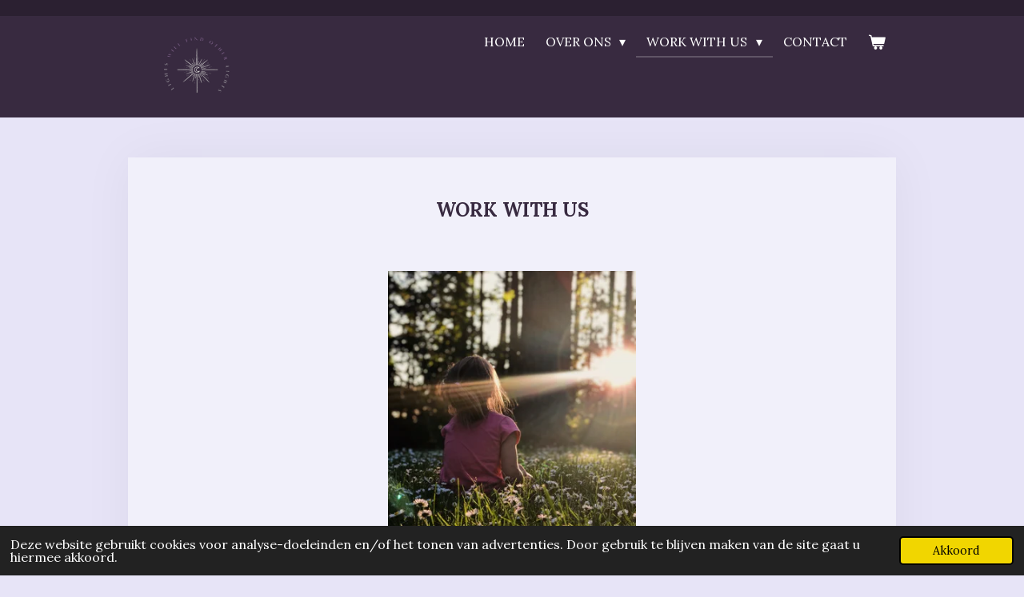

--- FILE ---
content_type: text/html; charset=UTF-8
request_url: https://www.bewustic.nl/work-with-us
body_size: 14074
content:
<!DOCTYPE html>
<html lang="nl">
    <head>
        <meta http-equiv="Content-Type" content="text/html; charset=utf-8">
        <meta name="viewport" content="width=device-width, initial-scale=1.0, maximum-scale=5.0">
        <meta http-equiv="X-UA-Compatible" content="IE=edge">
        <link rel="canonical" href="https://www.bewustic.nl/work-with-us">
        <link rel="sitemap" type="application/xml" href="https://www.bewustic.nl/sitemap.xml">
        <meta property="og:title" content="Retraites, Vrouwencirkels en Cacao Ceremonies">
        <meta property="og:url" content="https://www.bewustic.nl/work-with-us">
        <base href="https://www.bewustic.nl/">
        <meta name="description" property="og:description" content="Vanuit ons hart organiseren wij retraites, ceremonies en cirkels. Voel je welkom!">
                <script nonce="a81ab06b3e6b4a29253d4610f9d88be5">
            
            window.JOUWWEB = window.JOUWWEB || {};
            window.JOUWWEB.application = window.JOUWWEB.application || {};
            window.JOUWWEB.application = {"backends":[{"domain":"jouwweb.nl","freeDomain":"jouwweb.site"},{"domain":"webador.com","freeDomain":"webadorsite.com"},{"domain":"webador.de","freeDomain":"webadorsite.com"},{"domain":"webador.fr","freeDomain":"webadorsite.com"},{"domain":"webador.es","freeDomain":"webadorsite.com"},{"domain":"webador.it","freeDomain":"webadorsite.com"},{"domain":"jouwweb.be","freeDomain":"jouwweb.site"},{"domain":"webador.ie","freeDomain":"webadorsite.com"},{"domain":"webador.co.uk","freeDomain":"webadorsite.com"},{"domain":"webador.at","freeDomain":"webadorsite.com"},{"domain":"webador.be","freeDomain":"webadorsite.com"},{"domain":"webador.ch","freeDomain":"webadorsite.com"},{"domain":"webador.ch","freeDomain":"webadorsite.com"},{"domain":"webador.mx","freeDomain":"webadorsite.com"},{"domain":"webador.com","freeDomain":"webadorsite.com"},{"domain":"webador.dk","freeDomain":"webadorsite.com"},{"domain":"webador.se","freeDomain":"webadorsite.com"},{"domain":"webador.no","freeDomain":"webadorsite.com"},{"domain":"webador.fi","freeDomain":"webadorsite.com"},{"domain":"webador.ca","freeDomain":"webadorsite.com"},{"domain":"webador.ca","freeDomain":"webadorsite.com"},{"domain":"webador.pl","freeDomain":"webadorsite.com"},{"domain":"webador.com.au","freeDomain":"webadorsite.com"},{"domain":"webador.nz","freeDomain":"webadorsite.com"}],"editorLocale":"nl-NL","editorTimezone":"Europe\/Amsterdam","editorLanguage":"nl","analytics4TrackingId":"G-E6PZPGE4QM","analyticsDimensions":[],"backendDomain":"www.jouwweb.nl","backendShortDomain":"jouwweb.nl","backendKey":"jouwweb-nl","freeWebsiteDomain":"jouwweb.site","noSsl":false,"build":{"reference":"202811d"},"linkHostnames":["www.jouwweb.nl","www.webador.com","www.webador.de","www.webador.fr","www.webador.es","www.webador.it","www.jouwweb.be","www.webador.ie","www.webador.co.uk","www.webador.at","www.webador.be","www.webador.ch","fr.webador.ch","www.webador.mx","es.webador.com","www.webador.dk","www.webador.se","www.webador.no","www.webador.fi","www.webador.ca","fr.webador.ca","www.webador.pl","www.webador.com.au","www.webador.nz"],"assetsUrl":"https:\/\/assets.jwwb.nl","loginUrl":"https:\/\/www.jouwweb.nl\/inloggen","publishUrl":"https:\/\/www.jouwweb.nl\/v2\/website\/1580350\/publish-proxy","adminUserOrIp":false,"pricing":{"plans":{"lite":{"amount":"700","currency":"EUR"},"pro":{"amount":"1200","currency":"EUR"},"business":{"amount":"2400","currency":"EUR"}},"yearlyDiscount":{"price":{"amount":"1800","currency":"EUR"},"ratio":0.21,"percent":"21%","discountPrice":{"amount":"1800","currency":"EUR"},"termPricePerMonth":{"amount":"700","currency":"EUR"},"termPricePerYear":{"amount":"6600","currency":"EUR"}}},"hcUrl":{"add-product-variants":"https:\/\/help.jouwweb.nl\/hc\/nl\/articles\/28594307773201","basic-vs-advanced-shipping":"https:\/\/help.jouwweb.nl\/hc\/nl\/articles\/28594268794257","html-in-head":"https:\/\/help.jouwweb.nl\/hc\/nl\/articles\/28594336422545","link-domain-name":"https:\/\/help.jouwweb.nl\/hc\/nl\/articles\/28594325307409","optimize-for-mobile":"https:\/\/help.jouwweb.nl\/hc\/nl\/articles\/28594312927121","seo":"https:\/\/help.jouwweb.nl\/hc\/nl\/sections\/28507243966737","transfer-domain-name":"https:\/\/help.jouwweb.nl\/hc\/nl\/articles\/28594325232657","website-not-secure":"https:\/\/help.jouwweb.nl\/hc\/nl\/articles\/28594252935825"}};
            window.JOUWWEB.brand = {"type":"jouwweb","name":"JouwWeb","domain":"JouwWeb.nl","supportEmail":"support@jouwweb.nl"};
                    
                window.JOUWWEB = window.JOUWWEB || {};
                window.JOUWWEB.websiteRendering = {"locale":"nl-NL","timezone":"Europe\/Amsterdam","routes":{"api\/upload\/product-field":"\/_api\/upload\/product-field","checkout\/cart":"\/winkelwagen","payment":"\/bestelling-afronden\/:publicOrderId","payment\/forward":"\/bestelling-afronden\/:publicOrderId\/forward","public-order":"\/bestelling\/:publicOrderId","checkout\/authorize":"\/winkelwagen\/authorize\/:gateway","wishlist":"\/verlanglijst"}};
                                                    window.JOUWWEB.website = {"id":1580350,"locale":"nl-NL","enabled":true,"title":"Bewustic retraites - Lights will find other lights","hasTitle":true,"roleOfLoggedInUser":null,"ownerLocale":"nl-NL","plan":"lite","freeWebsiteDomain":"jouwweb.site","backendKey":"jouwweb-nl","currency":"EUR","defaultLocale":"nl-NL","url":"https:\/\/www.bewustic.nl\/","homepageSegmentId":5927484,"category":"website","isOffline":false,"isPublished":true,"locales":["nl-NL"],"allowed":{"ads":true,"credits":false,"externalLinks":true,"slideshow":true,"customDefaultSlideshow":true,"hostedAlbums":false,"moderators":false,"mailboxQuota":1,"statisticsVisitors":true,"statisticsDetailed":false,"statisticsMonths":0,"favicon":false,"password":false,"freeDomains":0,"freeMailAccounts":0,"canUseLanguages":false,"fileUpload":false,"legacyFontSize":false,"webshop":false,"products":-1,"imageText":false,"search":false,"audioUpload":false,"videoUpload":0,"allowDangerousForms":false,"allowHtmlCode":false,"mobileBar":false,"sidebar":false,"poll":false,"allowCustomForms":false,"allowBusinessListing":false,"allowCustomAnalytics":false,"allowAccountingLink":false,"digitalProducts":false,"sitemapElement":false},"mobileBar":{"enabled":false,"theme":"accent","email":{"active":true},"location":{"active":true},"phone":{"active":true},"whatsapp":{"active":false},"social":{"active":false,"network":"facebook"}},"webshop":{"enabled":true,"currency":"EUR","taxEnabled":false,"taxInclusive":true,"vatDisclaimerVisible":false,"orderNotice":"<p>Indien je speciale wensen hebt kun je deze doorgeven via het Opmerkingen-veld in de laatste stap.<\/p>","orderConfirmation":"<p>Super bedankt voor je aanmelding! Een week van te voren ontvang je de laatste praktische informatie. Neem gerust contact met ons op als je nog vragen hebt. Je kunt ook altijd bellen of een berichtje sturen naar 06-28 40 92 67. Bijgaand vind je de algemene voorwaarden van Bewustic, lees deze vooraf goed door.<br \/><br \/>Liefs, Cato &amp; Ilse<\/p>","freeShipping":false,"freeShippingAmount":"0.00","shippingDisclaimerVisible":false,"pickupAllowed":false,"couponAllowed":false,"detailsPageAvailable":true,"socialMediaVisible":true,"termsPage":7745918,"termsPageUrl":"\/algemene-voorwaarden","extraTerms":null,"pricingVisible":true,"orderButtonVisible":true,"shippingAdvanced":false,"shippingAdvancedBackEnd":false,"soldOutVisible":false,"backInStockNotificationEnabled":false,"canAddProducts":true,"nextOrderNumber":21,"allowedServicePoints":[],"sendcloudConfigured":false,"sendcloudFallbackPublicKey":"a3d50033a59b4a598f1d7ce7e72aafdf","taxExemptionAllowed":true,"invoiceComment":null,"emptyCartVisible":true,"minimumOrderPrice":null,"productNumbersEnabled":false,"wishlistEnabled":false,"hideTaxOnCart":true},"isTreatedAsWebshop":true};                            window.JOUWWEB.cart = {"products":[],"coupon":null,"shippingCountryCode":null,"shippingChoice":null,"breakdown":[]};                            window.JOUWWEB.scripts = ["website-rendering\/webshop"];                        window.parent.JOUWWEB.colorPalette = window.JOUWWEB.colorPalette;
        </script>
                <title>Retraites, Vrouwencirkels en Cacao Ceremonies</title>
                                            <link href="https://primary.jwwb.nl/public/u/v/w/temp-wxrwyuzfpiyhstzfwzih/touch-icon-iphone.png?bust=1620244337" rel="apple-touch-icon" sizes="60x60">                                                <link href="https://primary.jwwb.nl/public/u/v/w/temp-wxrwyuzfpiyhstzfwzih/touch-icon-ipad.png?bust=1620244337" rel="apple-touch-icon" sizes="76x76">                                                <link href="https://primary.jwwb.nl/public/u/v/w/temp-wxrwyuzfpiyhstzfwzih/touch-icon-iphone-retina.png?bust=1620244337" rel="apple-touch-icon" sizes="120x120">                                                <link href="https://primary.jwwb.nl/public/u/v/w/temp-wxrwyuzfpiyhstzfwzih/touch-icon-ipad-retina.png?bust=1620244337" rel="apple-touch-icon" sizes="152x152">                                                <link href="https://primary.jwwb.nl/public/u/v/w/temp-wxrwyuzfpiyhstzfwzih/favicon.png?bust=1620244337" rel="shortcut icon">                                                <link href="https://primary.jwwb.nl/public/u/v/w/temp-wxrwyuzfpiyhstzfwzih/favicon.png?bust=1620244337" rel="icon">                                        <meta property="og:image" content="https&#x3A;&#x2F;&#x2F;primary.jwwb.nl&#x2F;public&#x2F;u&#x2F;v&#x2F;w&#x2F;temp-wxrwyuzfpiyhstzfwzih&#x2F;b3qoqx&#x2F;melissa-askew-8n00cqwnqo8-unsplash-2.jpeg&#x3F;enable-io&#x3D;true&amp;enable&#x3D;upscale&amp;fit&#x3D;bounds&amp;width&#x3D;1200">
                    <meta property="og:image" content="https&#x3A;&#x2F;&#x2F;primary.jwwb.nl&#x2F;public&#x2F;u&#x2F;v&#x2F;w&#x2F;temp-wxrwyuzfpiyhstzfwzih&#x2F;1cec2d&#x2F;img_6662.jpg&#x3F;enable-io&#x3D;true&amp;enable&#x3D;upscale&amp;fit&#x3D;bounds&amp;width&#x3D;1200">
                    <meta property="og:image" content="https&#x3A;&#x2F;&#x2F;primary.jwwb.nl&#x2F;public&#x2F;u&#x2F;v&#x2F;w&#x2F;temp-wxrwyuzfpiyhstzfwzih&#x2F;5o262j&#x2F;img_1570jpg-1.jpg&#x3F;enable-io&#x3D;true&amp;enable&#x3D;upscale&amp;fit&#x3D;bounds&amp;width&#x3D;1200">
                    <meta property="og:image" content="https&#x3A;&#x2F;&#x2F;primary.jwwb.nl&#x2F;public&#x2F;u&#x2F;v&#x2F;w&#x2F;temp-wxrwyuzfpiyhstzfwzih&#x2F;xnl5io&#x2F;IMG_6724JPG.jpg&#x3F;enable-io&#x3D;true&amp;enable&#x3D;upscale&amp;fit&#x3D;bounds&amp;width&#x3D;1200">
                    <meta property="og:image" content="https&#x3A;&#x2F;&#x2F;primary.jwwb.nl&#x2F;public&#x2F;u&#x2F;v&#x2F;w&#x2F;temp-wxrwyuzfpiyhstzfwzih&#x2F;ec13l3&#x2F;IMG_6786JPG.jpg&#x3F;enable-io&#x3D;true&amp;enable&#x3D;upscale&amp;fit&#x3D;bounds&amp;width&#x3D;1200">
                    <meta property="og:image" content="https&#x3A;&#x2F;&#x2F;primary.jwwb.nl&#x2F;public&#x2F;u&#x2F;v&#x2F;w&#x2F;temp-wxrwyuzfpiyhstzfwzih&#x2F;m2p4dy&#x2F;70D5D2EA-FDE7-447B-8CA6-93E6915D011D.jpeg">
                    <meta property="og:image" content="https&#x3A;&#x2F;&#x2F;primary.jwwb.nl&#x2F;public&#x2F;u&#x2F;v&#x2F;w&#x2F;temp-wxrwyuzfpiyhstzfwzih&#x2F;7pfpds&#x2F;IMG_6805JPG.jpg&#x3F;enable-io&#x3D;true&amp;enable&#x3D;upscale&amp;fit&#x3D;bounds&amp;width&#x3D;1200">
                    <meta property="og:image" content="https&#x3A;&#x2F;&#x2F;primary.jwwb.nl&#x2F;public&#x2F;u&#x2F;v&#x2F;w&#x2F;temp-wxrwyuzfpiyhstzfwzih&#x2F;egmouk&#x2F;IMG_6766JPG.jpg&#x3F;enable-io&#x3D;true&amp;enable&#x3D;upscale&amp;fit&#x3D;bounds&amp;width&#x3D;1200">
                    <meta property="og:image" content="https&#x3A;&#x2F;&#x2F;primary.jwwb.nl&#x2F;public&#x2F;u&#x2F;v&#x2F;w&#x2F;temp-wxrwyuzfpiyhstzfwzih&#x2F;74xfty&#x2F;IMG_6741JPG.jpg&#x3F;enable-io&#x3D;true&amp;enable&#x3D;upscale&amp;fit&#x3D;bounds&amp;width&#x3D;1200">
                    <meta property="og:image" content="https&#x3A;&#x2F;&#x2F;primary.jwwb.nl&#x2F;public&#x2F;u&#x2F;v&#x2F;w&#x2F;temp-wxrwyuzfpiyhstzfwzih&#x2F;l7ntj9&#x2F;4def899c-76de-4129-bee8-1a14d05a0a52.jpg&#x3F;enable-io&#x3D;true&amp;enable&#x3D;upscale&amp;fit&#x3D;bounds&amp;width&#x3D;1200">
                    <meta property="og:image" content="https&#x3A;&#x2F;&#x2F;primary.jwwb.nl&#x2F;public&#x2F;u&#x2F;v&#x2F;w&#x2F;temp-wxrwyuzfpiyhstzfwzih&#x2F;oi3469&#x2F;IMG_6726JPG.jpg&#x3F;enable-io&#x3D;true&amp;enable&#x3D;upscale&amp;fit&#x3D;bounds&amp;width&#x3D;1200">
                    <meta property="og:image" content="https&#x3A;&#x2F;&#x2F;primary.jwwb.nl&#x2F;public&#x2F;u&#x2F;v&#x2F;w&#x2F;temp-wxrwyuzfpiyhstzfwzih&#x2F;hzbfw3&#x2F;WhatsAppImage2021-09-26at185952.jpeg&#x3F;enable-io&#x3D;true&amp;enable&#x3D;upscale&amp;fit&#x3D;bounds&amp;width&#x3D;1200">
                                    <meta name="twitter:card" content="summary_large_image">
                        <meta property="twitter:image" content="https&#x3A;&#x2F;&#x2F;primary.jwwb.nl&#x2F;public&#x2F;u&#x2F;v&#x2F;w&#x2F;temp-wxrwyuzfpiyhstzfwzih&#x2F;b3qoqx&#x2F;melissa-askew-8n00cqwnqo8-unsplash-2.jpeg&#x3F;enable-io&#x3D;true&amp;enable&#x3D;upscale&amp;fit&#x3D;bounds&amp;width&#x3D;1200">
                                                    <script src="https://www.googletagmanager.com/gtag/js?id=G-363450Y175" nonce="a81ab06b3e6b4a29253d4610f9d88be5" data-turbo-track="reload" async></script>
<script src="https://plausible.io/js/script.manual.js" nonce="a81ab06b3e6b4a29253d4610f9d88be5" data-turbo-track="reload" defer data-domain="jouwweb.nl"></script>
<link rel="stylesheet" type="text/css" href="https://gfonts.jwwb.nl/css?display=fallback&amp;family=Lora%3A400%2C700%2C400italic%2C700italic" nonce="a81ab06b3e6b4a29253d4610f9d88be5" data-turbo-track="dynamic">
<script src="https://assets.jwwb.nl/assets/build/website-rendering/nl-NL.js?bust=af8dcdef13a1895089e9" nonce="a81ab06b3e6b4a29253d4610f9d88be5" data-turbo-track="reload" defer></script>
<script src="https://assets.jwwb.nl/assets/website-rendering/runtime.e9aaeab0c631cbd69aaa.js?bust=0df1501923f96b249330" nonce="a81ab06b3e6b4a29253d4610f9d88be5" data-turbo-track="reload" defer></script>
<script src="https://assets.jwwb.nl/assets/website-rendering/103.3d75ec3708e54af67f50.js?bust=cb0aa3c978e146edbd0d" nonce="a81ab06b3e6b4a29253d4610f9d88be5" data-turbo-track="reload" defer></script>
<script src="https://assets.jwwb.nl/assets/website-rendering/main.f656389ec507dc20f0cb.js?bust=d20d7cd648ba41ec2448" nonce="a81ab06b3e6b4a29253d4610f9d88be5" data-turbo-track="reload" defer></script>
<link rel="preload" href="https://assets.jwwb.nl/assets/website-rendering/styles.e258e1c0caffe3e22b8c.css?bust=00dff845dced716b5f3e" as="style">
<link rel="preload" href="https://assets.jwwb.nl/assets/website-rendering/fonts/icons-website-rendering/font/website-rendering.woff2?bust=bd2797014f9452dadc8e" as="font" crossorigin>
<link rel="preconnect" href="https://gfonts.jwwb.nl">
<link rel="stylesheet" type="text/css" href="https://assets.jwwb.nl/assets/website-rendering/styles.e258e1c0caffe3e22b8c.css?bust=00dff845dced716b5f3e" nonce="a81ab06b3e6b4a29253d4610f9d88be5" data-turbo-track="dynamic">
<link rel="preconnect" href="https://assets.jwwb.nl">
<link rel="preconnect" href="https://www.google-analytics.com">
<link rel="stylesheet" type="text/css" href="https://primary.jwwb.nl/public/u/v/w/temp-wxrwyuzfpiyhstzfwzih/style.css?bust=1768828235" nonce="a81ab06b3e6b4a29253d4610f9d88be5" data-turbo-track="dynamic">    </head>
    <body
        id="top"
        class="jw-is-no-slideshow jw-header-is-image jw-is-segment-page jw-is-frontend jw-is-no-sidebar jw-is-no-messagebar jw-is-no-touch-device jw-is-no-mobile"
                                    data-jouwweb-page="7572356"
                                                data-jouwweb-segment-id="7572356"
                                                data-jouwweb-segment-type="page"
                                                data-template-threshold="960"
                                                data-template-name="manicure&#x7C;variation_2"
                            itemscope
        itemtype="https://schema.org/WebPage"
    >
                                    <meta itemprop="url" content="https://www.bewustic.nl/work-with-us">
        <a href="#main-content" class="jw-skip-link">
            Ga direct naar de hoofdinhoud        </a>
        <div class="jw-background"></div>
        <div class="jw-body">
            <div class="jw-mobile-menu jw-mobile-is-logo js-mobile-menu">
            <button
            type="button"
            class="jw-mobile-menu__button jw-mobile-toggle"
            aria-label="Open / sluit menu"
        >
            <span class="jw-icon-burger"></span>
        </button>
        <div class="jw-mobile-header jw-mobile-header--image">
        <a            class="jw-mobile-header-content"
                            href="/"
                        >
                            <img class="jw-mobile-logo jw-mobile-logo--landscape" src="https://primary.jwwb.nl/public/u/v/w/temp-wxrwyuzfpiyhstzfwzih/5fha24/image-26.png?enable-io=true&amp;enable=upscale&amp;height=70" srcset="https://primary.jwwb.nl/public/u/v/w/temp-wxrwyuzfpiyhstzfwzih/5fha24/image-26.png?enable-io=true&amp;enable=upscale&amp;height=70 1x, https://primary.jwwb.nl/public/u/v/w/temp-wxrwyuzfpiyhstzfwzih/5fha24/image-26.png?enable-io=true&amp;enable=upscale&amp;height=140&amp;quality=70 2x" alt="Bewustic retraites - Lights will find other lights" title="Bewustic retraites - Lights will find other lights">                                </a>
    </div>

        <a
        href="/winkelwagen"
        class="jw-mobile-menu__button jw-mobile-header-cart"
        aria-label="Bekijk winkelwagen"
    >
        <span class="jw-icon-badge-wrapper">
            <span class="website-rendering-icon-basket" aria-hidden="true"></span>
            <span class="jw-icon-badge hidden" aria-hidden="true"></span>
        </span>
    </a>
    
    </div>
            <header class="header">
    <div class="header-top"></div>
    <div class="inner jw-menu-collapse js-topbar-content-container">
        <div class="jw-header-logo">
            <div
    id="jw-header-image-container"
    class="jw-header jw-header-image jw-header-image-toggle"
    style="flex-basis: 172px; max-width: 172px; flex-shrink: 1;"
>
            <a href="/">
        <img id="jw-header-image" data-image-id="60180595" srcset="https://primary.jwwb.nl/public/u/v/w/temp-wxrwyuzfpiyhstzfwzih/5fha24/image-26.png?enable-io=true&amp;width=172 172w, https://primary.jwwb.nl/public/u/v/w/temp-wxrwyuzfpiyhstzfwzih/5fha24/image-26.png?enable-io=true&amp;width=344 344w" class="jw-header-image" title="Bewustic retraites - Lights will find other lights" style="" sizes="172px" width="172" height="97" intrinsicsize="172.00 x 97.00" alt="Bewustic retraites - Lights will find other lights">                </a>
    </div>
        <div
    class="jw-header jw-header-title-container jw-header-text jw-header-text-toggle"
    data-stylable="true"
>
    <a        id="jw-header-title"
        class="jw-header-title"
                    href="/"
            >
        Bewustic    </a>
</div>
</div>
        <nav class="menu jw-menu-copy">
            <ul
    id="jw-menu"
    class="jw-menu jw-menu-horizontal"
            >
            <li
    class="jw-menu-item"
>
        <a        class="jw-menu-link"
        href="/"                                            data-page-link-id="5927484"
                            >
                <span class="">
            Home        </span>
            </a>
                </li>
            <li
    class="jw-menu-item jw-menu-has-submenu"
>
        <a        class="jw-menu-link"
        href="/over-ons"                                            data-page-link-id="5928654"
                            >
                <span class="">
            Over ons        </span>
                    <span class="jw-arrow jw-arrow-toplevel"></span>
            </a>
                    <ul
            class="jw-submenu"
                    >
                            <li
    class="jw-menu-item"
>
        <a        class="jw-menu-link"
        href="/over-ons/ilse"                                            data-page-link-id="5946257"
                            >
                <span class="">
            Ilse        </span>
            </a>
                </li>
                            <li
    class="jw-menu-item"
>
        <a        class="jw-menu-link"
        href="/over-ons/cato"                                            data-page-link-id="5946261"
                            >
                <span class="">
            Cato        </span>
            </a>
                </li>
                    </ul>
        </li>
            <li
    class="jw-menu-item jw-menu-has-submenu jw-menu-is-active"
>
        <a        class="jw-menu-link js-active-menu-item"
        href="/work-with-us"                                            data-page-link-id="7572356"
                            >
                <span class="">
            Work with us        </span>
                    <span class="jw-arrow jw-arrow-toplevel"></span>
            </a>
                    <ul
            class="jw-submenu"
                    >
                            <li
    class="jw-menu-item jw-menu-has-submenu"
>
        <a        class="jw-menu-link"
        href="/work-with-us/breathwork-cacao-ceremonie"                                            data-page-link-id="8356718"
                            >
                <span class="">
            Breathwork &amp; Cacao Ceremonie        </span>
                    <span class="jw-arrow"></span>
            </a>
                    <ul
            class="jw-submenu"
                    >
                            <li
    class="jw-menu-item"
>
        <a        class="jw-menu-link"
        href="/work-with-us/breathwork-cacao-ceremonie/aanmelden-cacao-ceremonie"                                            data-page-link-id="9225573"
                            >
                <span class="">
            Aanmelden Cacao Ceremonie        </span>
            </a>
                </li>
                    </ul>
        </li>
                    </ul>
        </li>
            <li
    class="jw-menu-item"
>
        <a        class="jw-menu-link"
        href="/contact"                                            data-page-link-id="5928513"
                            >
                <span class="">
            Contact        </span>
            </a>
                </li>
            <li
    class="jw-menu-item js-menu-cart-item "
>
        <a        class="jw-menu-link jw-menu-link--icon"
        href="/winkelwagen"                                                            title="Winkelwagen"
            >
                                    <span class="jw-icon-badge-wrapper">
                        <span class="website-rendering-icon-basket"></span>
                                            <span class="jw-icon-badge hidden">
                    0                </span>
                            <span class="hidden-desktop-horizontal-menu">
            Winkelwagen        </span>
            </a>
                </li>
    
    </ul>

    <script nonce="a81ab06b3e6b4a29253d4610f9d88be5" id="jw-mobile-menu-template" type="text/template">
        <ul id="jw-menu" class="jw-menu jw-menu-horizontal">
                            <li
    class="jw-menu-item"
>
        <a        class="jw-menu-link"
        href="/"                                            data-page-link-id="5927484"
                            >
                <span class="">
            Home        </span>
            </a>
                </li>
                            <li
    class="jw-menu-item jw-menu-has-submenu"
>
        <a        class="jw-menu-link"
        href="/over-ons"                                            data-page-link-id="5928654"
                            >
                <span class="">
            Over ons        </span>
                    <span class="jw-arrow jw-arrow-toplevel"></span>
            </a>
                    <ul
            class="jw-submenu"
                    >
                            <li
    class="jw-menu-item"
>
        <a        class="jw-menu-link"
        href="/over-ons/ilse"                                            data-page-link-id="5946257"
                            >
                <span class="">
            Ilse        </span>
            </a>
                </li>
                            <li
    class="jw-menu-item"
>
        <a        class="jw-menu-link"
        href="/over-ons/cato"                                            data-page-link-id="5946261"
                            >
                <span class="">
            Cato        </span>
            </a>
                </li>
                    </ul>
        </li>
                            <li
    class="jw-menu-item jw-menu-has-submenu jw-menu-is-active"
>
        <a        class="jw-menu-link js-active-menu-item"
        href="/work-with-us"                                            data-page-link-id="7572356"
                            >
                <span class="">
            Work with us        </span>
                    <span class="jw-arrow jw-arrow-toplevel"></span>
            </a>
                    <ul
            class="jw-submenu"
                    >
                            <li
    class="jw-menu-item jw-menu-has-submenu"
>
        <a        class="jw-menu-link"
        href="/work-with-us/breathwork-cacao-ceremonie"                                            data-page-link-id="8356718"
                            >
                <span class="">
            Breathwork &amp; Cacao Ceremonie        </span>
                    <span class="jw-arrow"></span>
            </a>
                    <ul
            class="jw-submenu"
                    >
                            <li
    class="jw-menu-item"
>
        <a        class="jw-menu-link"
        href="/work-with-us/breathwork-cacao-ceremonie/aanmelden-cacao-ceremonie"                                            data-page-link-id="9225573"
                            >
                <span class="">
            Aanmelden Cacao Ceremonie        </span>
            </a>
                </li>
                    </ul>
        </li>
                    </ul>
        </li>
                            <li
    class="jw-menu-item"
>
        <a        class="jw-menu-link"
        href="/contact"                                            data-page-link-id="5928513"
                            >
                <span class="">
            Contact        </span>
            </a>
                </li>
            
                    </ul>
    </script>
        </nav>
    </div>
</header>
<div class="wrapper">
        <div class="main-content inner">
            
<main id="main-content" class="block-content">
    <div data-section-name="content" class="jw-section jw-section-content jw-responsive">
        <div
    id="jw-element-120262127"
    data-jw-element-id="120262127"
        class="jw-tree-node jw-element jw-strip-root jw-tree-container jw-node-is-first-child jw-node-is-last-child"
>
    <div
    id="jw-element-346311736"
    data-jw-element-id="346311736"
        class="jw-tree-node jw-element jw-strip jw-tree-container jw-strip--default jw-strip--style-color jw-strip--color-default jw-strip--padding-both jw-node-is-first-child jw-strip--primary jw-node-is-last-child"
>
    <div class="jw-strip__content-container"><div class="jw-strip__content jw-responsive">
                    <div
    id="jw-element-136276056"
    data-jw-element-id="136276056"
        class="jw-tree-node jw-element jw-image-text jw-node-is-first-child"
>
    <div class="jw-element-imagetext-text">
            <h2 class="jw-heading-100" style="text-align: center;"><strong>WORK WITH US</strong></h2>    </div>
</div><div
    id="jw-element-136276361"
    data-jw-element-id="136276361"
        class="jw-tree-node jw-element jw-spacer"
>
    <div
    class="jw-element-spacer-container "
    style="height: 31px"
>
    </div>
</div><div
    id="jw-element-176561759"
    data-jw-element-id="176561759"
        class="jw-tree-node jw-element jw-image"
>
    <div
    class="jw-intent jw-element-image jw-element-content jw-element-image-is-center jw-element-image--full-width-to-420"
            style="width: 310px;"
    >
            
        
                <picture
            class="jw-element-image__image-wrapper jw-image-is-square jw-intrinsic"
            style="padding-top: 133.25%;"
        >
                                            <img class="jw-element-image__image jw-intrinsic__item" style="--jw-element-image--pan-x: 0.5; --jw-element-image--pan-y: 0.5;" alt="" src="https://primary.jwwb.nl/public/u/v/w/temp-wxrwyuzfpiyhstzfwzih/melissa-askew-8n00cqwnqo8-unsplash-2.jpeg" srcset="https://primary.jwwb.nl/public/u/v/w/temp-wxrwyuzfpiyhstzfwzih/b3qoqx/melissa-askew-8n00cqwnqo8-unsplash-2.jpeg?enable-io=true&amp;width=96 96w, https://primary.jwwb.nl/public/u/v/w/temp-wxrwyuzfpiyhstzfwzih/b3qoqx/melissa-askew-8n00cqwnqo8-unsplash-2.jpeg?enable-io=true&amp;width=147 147w, https://primary.jwwb.nl/public/u/v/w/temp-wxrwyuzfpiyhstzfwzih/b3qoqx/melissa-askew-8n00cqwnqo8-unsplash-2.jpeg?enable-io=true&amp;width=226 226w, https://primary.jwwb.nl/public/u/v/w/temp-wxrwyuzfpiyhstzfwzih/b3qoqx/melissa-askew-8n00cqwnqo8-unsplash-2.jpeg?enable-io=true&amp;width=347 347w, https://primary.jwwb.nl/public/u/v/w/temp-wxrwyuzfpiyhstzfwzih/b3qoqx/melissa-askew-8n00cqwnqo8-unsplash-2.jpeg?enable-io=true&amp;width=532 532w, https://primary.jwwb.nl/public/u/v/w/temp-wxrwyuzfpiyhstzfwzih/b3qoqx/melissa-askew-8n00cqwnqo8-unsplash-2.jpeg?enable-io=true&amp;width=816 816w, https://primary.jwwb.nl/public/u/v/w/temp-wxrwyuzfpiyhstzfwzih/b3qoqx/melissa-askew-8n00cqwnqo8-unsplash-2.jpeg?enable-io=true&amp;width=1252 1252w, https://primary.jwwb.nl/public/u/v/w/temp-wxrwyuzfpiyhstzfwzih/b3qoqx/melissa-askew-8n00cqwnqo8-unsplash-2.jpeg?enable-io=true&amp;width=1920 1920w" sizes="auto, min(100vw, 310px), 100vw" loading="lazy" width="800" height="1066">                    </picture>

            </div>
</div><div
    id="jw-element-169168785"
    data-jw-element-id="169168785"
        class="jw-tree-node jw-element jw-image-text"
>
    <div class="jw-element-imagetext-text">
            <h2 class="jw-heading-100" style="text-align: center;"><strong>BREATHWORK &amp; CACAO CEREMONIE<br /></strong></h2>    </div>
</div><div
    id="jw-element-169168927"
    data-jw-element-id="169168927"
        class="jw-tree-node jw-element jw-image-text"
>
    <div class="jw-element-imagetext-text">
            <p style="text-align: center;">in Breda</p>
<p style="text-align: center;"><strong>4 mei</strong></p>
<p style="text-align: center;"><strong>Wat kan je verwachten?</strong></p>
<p style="text-align: center;"><span class="">Openen van je hart</span></p>
<p style="text-align: center;"><span class="">Loslaten van oude verhalen, negatieve overtuigingen en negativiteit</span></p>
<p style="text-align: center;"><span class="">Voelen wat op dat moment gevoeld wil worden&nbsp;</span></p>
<p style="text-align: center;"><span class="">Contact maken met onderbewustzijn</span></p>
<p style="text-align: center;"><span class="">Thuiskomen in jouw eigen energie</span></p>
<p style="text-align: center;"><span class="">Verbinden met je mind, body &amp; soul</span><span class=""></span></p>
<p style="text-align: center;"><span class="">Zijn in het hier &amp; nu</span></p>
<p style="text-align: center;">&nbsp;</p>    </div>
</div><div
    id="jw-element-169168876"
    data-jw-element-id="169168876"
        class="jw-tree-node jw-element jw-button"
>
    <div class="jw-btn-container&#x20;jw-btn-is-center">
            <a
                            href="&#x2F;work-with-us&#x2F;breathwork-cacao-ceremonie"
                                    title="Breathwork&#x20;&amp;&#x20;Cacao&#x20;Ceremonie"            class="jw-element-content&#x20;jw-btn&#x20;jw-btn--size-medium&#x20;jw-btn--style-flat&#x20;jw-btn-is-full-width&#x20;jw-btn--roundness-rounded&#x20;jw-btn--icon-position-start&#x20;jw-btn--custom-color"
            style="--jw-button-custom-color&#x3A;&#x20;&#x23;c4acf1&#x3B;--jw-button-custom-color-text&#x3A;&#x20;&#x23;ffffff&#x3B;--jw-button-custom-color-hover&#x3A;&#x20;&#x23;a580ea&#x3B;"
        >
                        <span class="jw-btn-caption">
                MEER INFORMATIE            </span>
        </a>
    </div>
</div><div
    id="jw-element-224045638"
    data-jw-element-id="224045638"
        class="jw-tree-node jw-element jw-separator"
>
    <div class="jw-element-separator-padding">
    <hr
        class="jw-element-separator jw-element-separator--normal jw-element-separator--solid"
        style="--jw-element-separator__margin&#x3A;&#x20;1.0000em&#x3B;border-color&#x3A;&#x20;&#x23;4c1f68"
    />
</div>
</div><div
    id="jw-element-196438109"
    data-jw-element-id="196438109"
        class="jw-tree-node jw-element jw-columns jw-tree-container jw-tree-horizontal jw-columns--mode-flex"
>
    <div
    id="jw-element-196438110"
    data-jw-element-id="196438110"
            style="width: 50%"
        class="jw-tree-node jw-element jw-column jw-tree-container jw-node-is-first-child jw-responsive lt480 lt540 lt600 lt640 lt800"
>
    <div
    id="jw-element-161604534"
    data-jw-element-id="161604534"
        class="jw-tree-node jw-element jw-image jw-node-is-first-child jw-node-is-last-child"
>
    <div
    class="jw-intent jw-element-image jw-element-content jw-element-image-is-center"
            style="width: 100%;"
    >
            
        
                <picture
            class="jw-element-image__image-wrapper jw-image-is-square jw-intrinsic"
            style="padding-top: 106.125%;"
        >
                                            <img class="jw-element-image__image jw-intrinsic__item" style="--jw-element-image--pan-x: 0.5; --jw-element-image--pan-y: 0.35;" alt="" src="https://primary.jwwb.nl/public/u/v/w/temp-wxrwyuzfpiyhstzfwzih/img_6662.jpg" srcset="https://primary.jwwb.nl/public/u/v/w/temp-wxrwyuzfpiyhstzfwzih/1cec2d/img_6662.jpg?enable-io=true&amp;width=96 96w, https://primary.jwwb.nl/public/u/v/w/temp-wxrwyuzfpiyhstzfwzih/1cec2d/img_6662.jpg?enable-io=true&amp;width=147 147w, https://primary.jwwb.nl/public/u/v/w/temp-wxrwyuzfpiyhstzfwzih/1cec2d/img_6662.jpg?enable-io=true&amp;width=226 226w, https://primary.jwwb.nl/public/u/v/w/temp-wxrwyuzfpiyhstzfwzih/1cec2d/img_6662.jpg?enable-io=true&amp;width=347 347w, https://primary.jwwb.nl/public/u/v/w/temp-wxrwyuzfpiyhstzfwzih/1cec2d/img_6662.jpg?enable-io=true&amp;width=532 532w, https://primary.jwwb.nl/public/u/v/w/temp-wxrwyuzfpiyhstzfwzih/1cec2d/img_6662.jpg?enable-io=true&amp;width=816 816w, https://primary.jwwb.nl/public/u/v/w/temp-wxrwyuzfpiyhstzfwzih/1cec2d/img_6662.jpg?enable-io=true&amp;width=1252 1252w, https://primary.jwwb.nl/public/u/v/w/temp-wxrwyuzfpiyhstzfwzih/1cec2d/img_6662.jpg?enable-io=true&amp;width=1920 1920w" sizes="auto, min(100vw, 1200px), 100vw" loading="lazy" width="800" height="849">                    </picture>

            </div>
</div></div><div
    id="jw-element-196438111"
    data-jw-element-id="196438111"
            style="width: 50%"
        class="jw-tree-node jw-element jw-column jw-tree-container jw-node-is-last-child jw-responsive lt480 lt540 lt600 lt640 lt800"
>
    <div
    id="jw-element-169169042"
    data-jw-element-id="169169042"
        class="jw-tree-node jw-element jw-image jw-node-is-first-child jw-node-is-last-child"
>
    <div
    class="jw-intent jw-element-image jw-element-content jw-element-image-is-center"
            style="width: 100%;"
    >
            
        
                <picture
            class="jw-element-image__image-wrapper jw-image-is-square jw-intrinsic"
            style="padding-top: 109.589%;"
        >
                                            <img class="jw-element-image__image jw-intrinsic__item" style="--jw-element-image--pan-x: 0.5; --jw-element-image--pan-y: 0.5;" alt="" src="https://primary.jwwb.nl/public/u/v/w/temp-wxrwyuzfpiyhstzfwzih/5o262j/img_1570jpg-1.jpg?enable-io=true&amp;enable=upscale&amp;crop=0.9125%3A1&amp;width=800" srcset="https://primary.jwwb.nl/public/u/v/w/temp-wxrwyuzfpiyhstzfwzih/5o262j/img_1570jpg-1.jpg?enable-io=true&amp;crop=0.9125%3A1&amp;width=96 96w, https://primary.jwwb.nl/public/u/v/w/temp-wxrwyuzfpiyhstzfwzih/5o262j/img_1570jpg-1.jpg?enable-io=true&amp;crop=0.9125%3A1&amp;width=147 147w, https://primary.jwwb.nl/public/u/v/w/temp-wxrwyuzfpiyhstzfwzih/5o262j/img_1570jpg-1.jpg?enable-io=true&amp;crop=0.9125%3A1&amp;width=226 226w, https://primary.jwwb.nl/public/u/v/w/temp-wxrwyuzfpiyhstzfwzih/5o262j/img_1570jpg-1.jpg?enable-io=true&amp;crop=0.9125%3A1&amp;width=347 347w, https://primary.jwwb.nl/public/u/v/w/temp-wxrwyuzfpiyhstzfwzih/5o262j/img_1570jpg-1.jpg?enable-io=true&amp;crop=0.9125%3A1&amp;width=532 532w, https://primary.jwwb.nl/public/u/v/w/temp-wxrwyuzfpiyhstzfwzih/5o262j/img_1570jpg-1.jpg?enable-io=true&amp;crop=0.9125%3A1&amp;width=816 816w, https://primary.jwwb.nl/public/u/v/w/temp-wxrwyuzfpiyhstzfwzih/5o262j/img_1570jpg-1.jpg?enable-io=true&amp;crop=0.9125%3A1&amp;width=1252 1252w, https://primary.jwwb.nl/public/u/v/w/temp-wxrwyuzfpiyhstzfwzih/5o262j/img_1570jpg-1.jpg?enable-io=true&amp;crop=0.9125%3A1&amp;width=1920 1920w" sizes="auto, min(100vw, 1200px), 100vw" loading="lazy" width="800" height="876.71232876712">                    </picture>

            </div>
</div></div></div><div
    id="jw-element-136276151"
    data-jw-element-id="136276151"
        class="jw-tree-node jw-element jw-spacer"
>
    <div
    class="jw-element-spacer-container "
    style="height: 50px"
>
    </div>
</div><div
    id="jw-element-135289116"
    data-jw-element-id="135289116"
        class="jw-tree-node jw-element jw-columns jw-tree-container jw-tree-horizontal jw-columns--mode-flex"
>
    <div
    id="jw-element-136275520"
    data-jw-element-id="136275520"
            style="width: 33.333333333333%"
        class="jw-tree-node jw-element jw-column jw-tree-container jw-node-is-first-child jw-responsive lt300 lt400 lt480 lt540 lt600 lt640 lt800"
>
    <div
    id="jw-element-136275521"
    data-jw-element-id="136275521"
        class="jw-tree-node jw-element jw-image jw-node-is-first-child"
>
    <div
    class="jw-intent jw-element-image jw-element-content jw-element-image-is-left jw-element-image--full-width-to-640"
            style="width: 1200px;"
    >
            
        
                <picture
            class="jw-element-image__image-wrapper jw-image-is-square jw-intrinsic"
            style="padding-top: 100%;"
        >
                                            <img class="jw-element-image__image jw-intrinsic__item" style="--jw-element-image--pan-x: 0.45; --jw-element-image--pan-y: 0.5;" alt="" src="https://primary.jwwb.nl/public/u/v/w/temp-wxrwyuzfpiyhstzfwzih/xnl5io/IMG_6724JPG.jpg?enable-io=true&amp;enable=upscale&amp;crop=1%3A1%2Coffset-x45&amp;width=800" srcset="https://primary.jwwb.nl/public/u/v/w/temp-wxrwyuzfpiyhstzfwzih/xnl5io/IMG_6724JPG.jpg?enable-io=true&amp;crop=1%3A1%2Coffset-x45&amp;width=96 96w, https://primary.jwwb.nl/public/u/v/w/temp-wxrwyuzfpiyhstzfwzih/xnl5io/IMG_6724JPG.jpg?enable-io=true&amp;crop=1%3A1%2Coffset-x45&amp;width=147 147w, https://primary.jwwb.nl/public/u/v/w/temp-wxrwyuzfpiyhstzfwzih/xnl5io/IMG_6724JPG.jpg?enable-io=true&amp;crop=1%3A1%2Coffset-x45&amp;width=226 226w, https://primary.jwwb.nl/public/u/v/w/temp-wxrwyuzfpiyhstzfwzih/xnl5io/IMG_6724JPG.jpg?enable-io=true&amp;crop=1%3A1%2Coffset-x45&amp;width=347 347w, https://primary.jwwb.nl/public/u/v/w/temp-wxrwyuzfpiyhstzfwzih/xnl5io/IMG_6724JPG.jpg?enable-io=true&amp;crop=1%3A1%2Coffset-x45&amp;width=532 532w, https://primary.jwwb.nl/public/u/v/w/temp-wxrwyuzfpiyhstzfwzih/xnl5io/IMG_6724JPG.jpg?enable-io=true&amp;crop=1%3A1%2Coffset-x45&amp;width=816 816w, https://primary.jwwb.nl/public/u/v/w/temp-wxrwyuzfpiyhstzfwzih/xnl5io/IMG_6724JPG.jpg?enable-io=true&amp;crop=1%3A1%2Coffset-x45&amp;width=1252 1252w, https://primary.jwwb.nl/public/u/v/w/temp-wxrwyuzfpiyhstzfwzih/xnl5io/IMG_6724JPG.jpg?enable-io=true&amp;crop=1%3A1%2Coffset-x45&amp;width=1920 1920w" sizes="auto, min(100vw, 1200px), 100vw" loading="lazy" width="800" height="800">                    </picture>

            </div>
</div><div
    id="jw-element-136275727"
    data-jw-element-id="136275727"
        class="jw-tree-node jw-element jw-image jw-node-is-last-child"
>
    <div
    class="jw-intent jw-element-image jw-element-content jw-element-image-is-left jw-element-image--full-width-to-640"
            style="width: 1200px;"
    >
            
        
                <picture
            class="jw-element-image__image-wrapper jw-image-is-square jw-intrinsic"
            style="padding-top: 66.625%;"
        >
                                            <img class="jw-element-image__image jw-intrinsic__item" style="--jw-element-image--pan-x: 0.5; --jw-element-image--pan-y: 0.5;" alt="" src="https://primary.jwwb.nl/public/u/v/w/temp-wxrwyuzfpiyhstzfwzih/IMG_6786JPG.jpg" srcset="https://primary.jwwb.nl/public/u/v/w/temp-wxrwyuzfpiyhstzfwzih/ec13l3/IMG_6786JPG.jpg?enable-io=true&amp;width=96 96w, https://primary.jwwb.nl/public/u/v/w/temp-wxrwyuzfpiyhstzfwzih/ec13l3/IMG_6786JPG.jpg?enable-io=true&amp;width=147 147w, https://primary.jwwb.nl/public/u/v/w/temp-wxrwyuzfpiyhstzfwzih/ec13l3/IMG_6786JPG.jpg?enable-io=true&amp;width=226 226w, https://primary.jwwb.nl/public/u/v/w/temp-wxrwyuzfpiyhstzfwzih/ec13l3/IMG_6786JPG.jpg?enable-io=true&amp;width=347 347w, https://primary.jwwb.nl/public/u/v/w/temp-wxrwyuzfpiyhstzfwzih/ec13l3/IMG_6786JPG.jpg?enable-io=true&amp;width=532 532w, https://primary.jwwb.nl/public/u/v/w/temp-wxrwyuzfpiyhstzfwzih/ec13l3/IMG_6786JPG.jpg?enable-io=true&amp;width=816 816w, https://primary.jwwb.nl/public/u/v/w/temp-wxrwyuzfpiyhstzfwzih/ec13l3/IMG_6786JPG.jpg?enable-io=true&amp;width=1252 1252w, https://primary.jwwb.nl/public/u/v/w/temp-wxrwyuzfpiyhstzfwzih/ec13l3/IMG_6786JPG.jpg?enable-io=true&amp;width=1920 1920w" sizes="auto, min(100vw, 1200px), 100vw" loading="lazy" width="800" height="533">                    </picture>

            </div>
</div></div><div
    id="jw-element-135289117"
    data-jw-element-id="135289117"
            style="width: 33.333333333333%"
        class="jw-tree-node jw-element jw-column jw-tree-container jw-responsive lt300 lt400 lt480 lt540 lt600 lt640 lt800"
>
    <div
    id="jw-element-136275367"
    data-jw-element-id="136275367"
        class="jw-tree-node jw-element jw-image jw-node-is-first-child"
>
    <div
    class="jw-intent jw-element-image jw-element-content jw-element-image-is-right jw-element-image--full-width-to-420"
            style="width: 342px;"
    >
            
        
                <picture
            class="jw-element-image__image-wrapper jw-image-is-square jw-intrinsic"
            style="padding-top: 101.1321%;"
        >
                                            <img class="jw-element-image__image jw-intrinsic__item" style="--jw-element-image--pan-x: 0.5; --jw-element-image--pan-y: 0.5;" alt="" src="https://primary.jwwb.nl/public/u/v/w/temp-wxrwyuzfpiyhstzfwzih/m2p4dy/70D5D2EA-FDE7-447B-8CA6-93E6915D011D.jpeg?enable-io=true&amp;enable=upscale&amp;crop=0.9888%3A1&amp;width=800" srcset="https://primary.jwwb.nl/public/u/v/w/temp-wxrwyuzfpiyhstzfwzih/m2p4dy/70D5D2EA-FDE7-447B-8CA6-93E6915D011D.jpeg?enable-io=true&amp;crop=0.9888%3A1&amp;width=96 96w, https://primary.jwwb.nl/public/u/v/w/temp-wxrwyuzfpiyhstzfwzih/m2p4dy/70D5D2EA-FDE7-447B-8CA6-93E6915D011D.jpeg?enable-io=true&amp;crop=0.9888%3A1&amp;width=147 147w, https://primary.jwwb.nl/public/u/v/w/temp-wxrwyuzfpiyhstzfwzih/m2p4dy/70D5D2EA-FDE7-447B-8CA6-93E6915D011D.jpeg?enable-io=true&amp;crop=0.9888%3A1&amp;width=226 226w, https://primary.jwwb.nl/public/u/v/w/temp-wxrwyuzfpiyhstzfwzih/m2p4dy/70D5D2EA-FDE7-447B-8CA6-93E6915D011D.jpeg?enable-io=true&amp;crop=0.9888%3A1&amp;width=347 347w, https://primary.jwwb.nl/public/u/v/w/temp-wxrwyuzfpiyhstzfwzih/m2p4dy/70D5D2EA-FDE7-447B-8CA6-93E6915D011D.jpeg?enable-io=true&amp;crop=0.9888%3A1&amp;width=532 532w, https://primary.jwwb.nl/public/u/v/w/temp-wxrwyuzfpiyhstzfwzih/m2p4dy/70D5D2EA-FDE7-447B-8CA6-93E6915D011D.jpeg?enable-io=true&amp;crop=0.9888%3A1&amp;width=816 816w, https://primary.jwwb.nl/public/u/v/w/temp-wxrwyuzfpiyhstzfwzih/m2p4dy/70D5D2EA-FDE7-447B-8CA6-93E6915D011D.jpeg?enable-io=true&amp;crop=0.9888%3A1&amp;width=1252 1252w, https://primary.jwwb.nl/public/u/v/w/temp-wxrwyuzfpiyhstzfwzih/m2p4dy/70D5D2EA-FDE7-447B-8CA6-93E6915D011D.jpeg?enable-io=true&amp;crop=0.9888%3A1&amp;width=1920 1920w" sizes="auto, min(100vw, 342px), 100vw" loading="lazy" width="800" height="809.05660377358">                    </picture>

            </div>
</div><div
    id="jw-element-135289123"
    data-jw-element-id="135289123"
        class="jw-tree-node jw-element jw-image jw-node-is-last-child"
>
    <div
    class="jw-intent jw-element-image jw-element-content jw-element-image-is-left jw-element-image--full-width-to-640"
            style="width: 1200px;"
    >
            
        
                <picture
            class="jw-element-image__image-wrapper jw-image-is-square jw-intrinsic"
            style="padding-top: 66.625%;"
        >
                                            <img class="jw-element-image__image jw-intrinsic__item" style="--jw-element-image--pan-x: 0.5; --jw-element-image--pan-y: 0.5;" alt="" src="https://primary.jwwb.nl/public/u/v/w/temp-wxrwyuzfpiyhstzfwzih/IMG_6805JPG.jpg" srcset="https://primary.jwwb.nl/public/u/v/w/temp-wxrwyuzfpiyhstzfwzih/7pfpds/IMG_6805JPG.jpg?enable-io=true&amp;width=96 96w, https://primary.jwwb.nl/public/u/v/w/temp-wxrwyuzfpiyhstzfwzih/7pfpds/IMG_6805JPG.jpg?enable-io=true&amp;width=147 147w, https://primary.jwwb.nl/public/u/v/w/temp-wxrwyuzfpiyhstzfwzih/7pfpds/IMG_6805JPG.jpg?enable-io=true&amp;width=226 226w, https://primary.jwwb.nl/public/u/v/w/temp-wxrwyuzfpiyhstzfwzih/7pfpds/IMG_6805JPG.jpg?enable-io=true&amp;width=347 347w, https://primary.jwwb.nl/public/u/v/w/temp-wxrwyuzfpiyhstzfwzih/7pfpds/IMG_6805JPG.jpg?enable-io=true&amp;width=532 532w, https://primary.jwwb.nl/public/u/v/w/temp-wxrwyuzfpiyhstzfwzih/7pfpds/IMG_6805JPG.jpg?enable-io=true&amp;width=816 816w, https://primary.jwwb.nl/public/u/v/w/temp-wxrwyuzfpiyhstzfwzih/7pfpds/IMG_6805JPG.jpg?enable-io=true&amp;width=1252 1252w, https://primary.jwwb.nl/public/u/v/w/temp-wxrwyuzfpiyhstzfwzih/7pfpds/IMG_6805JPG.jpg?enable-io=true&amp;width=1920 1920w" sizes="auto, min(100vw, 1200px), 100vw" loading="lazy" width="800" height="533">                    </picture>

            </div>
</div></div><div
    id="jw-element-135289118"
    data-jw-element-id="135289118"
            style="width: 33.333333333333%"
        class="jw-tree-node jw-element jw-column jw-tree-container jw-node-is-last-child jw-responsive lt300 lt400 lt480 lt540 lt600 lt640 lt800"
>
    <div
    id="jw-element-120264715"
    data-jw-element-id="120264715"
        class="jw-tree-node jw-element jw-image jw-node-is-first-child"
>
    <div
    class="jw-intent jw-element-image jw-element-content jw-element-image-is-center jw-element-image--full-width-to-420"
            style="width: 346px;"
    >
            
        
                <picture
            class="jw-element-image__image-wrapper jw-image-is-square jw-intrinsic"
            style="padding-top: 100%;"
        >
                                            <img class="jw-element-image__image jw-intrinsic__item" style="--jw-element-image--pan-x: 0.04; --jw-element-image--pan-y: 0.5;" alt="" src="https://primary.jwwb.nl/public/u/v/w/temp-wxrwyuzfpiyhstzfwzih/egmouk/IMG_6766JPG.jpg?enable-io=true&amp;enable=upscale&amp;crop=1%3A1%2Coffset-x4&amp;width=800" srcset="https://primary.jwwb.nl/public/u/v/w/temp-wxrwyuzfpiyhstzfwzih/egmouk/IMG_6766JPG.jpg?enable-io=true&amp;crop=1%3A1%2Coffset-x4&amp;width=96 96w, https://primary.jwwb.nl/public/u/v/w/temp-wxrwyuzfpiyhstzfwzih/egmouk/IMG_6766JPG.jpg?enable-io=true&amp;crop=1%3A1%2Coffset-x4&amp;width=147 147w, https://primary.jwwb.nl/public/u/v/w/temp-wxrwyuzfpiyhstzfwzih/egmouk/IMG_6766JPG.jpg?enable-io=true&amp;crop=1%3A1%2Coffset-x4&amp;width=226 226w, https://primary.jwwb.nl/public/u/v/w/temp-wxrwyuzfpiyhstzfwzih/egmouk/IMG_6766JPG.jpg?enable-io=true&amp;crop=1%3A1%2Coffset-x4&amp;width=347 347w, https://primary.jwwb.nl/public/u/v/w/temp-wxrwyuzfpiyhstzfwzih/egmouk/IMG_6766JPG.jpg?enable-io=true&amp;crop=1%3A1%2Coffset-x4&amp;width=532 532w, https://primary.jwwb.nl/public/u/v/w/temp-wxrwyuzfpiyhstzfwzih/egmouk/IMG_6766JPG.jpg?enable-io=true&amp;crop=1%3A1%2Coffset-x4&amp;width=816 816w, https://primary.jwwb.nl/public/u/v/w/temp-wxrwyuzfpiyhstzfwzih/egmouk/IMG_6766JPG.jpg?enable-io=true&amp;crop=1%3A1%2Coffset-x4&amp;width=1252 1252w, https://primary.jwwb.nl/public/u/v/w/temp-wxrwyuzfpiyhstzfwzih/egmouk/IMG_6766JPG.jpg?enable-io=true&amp;crop=1%3A1%2Coffset-x4&amp;width=1920 1920w" sizes="auto, min(100vw, 346px), 100vw" loading="lazy" width="800" height="800">                    </picture>

            </div>
</div><div
    id="jw-element-136275372"
    data-jw-element-id="136275372"
        class="jw-tree-node jw-element jw-image jw-node-is-last-child"
>
    <div
    class="jw-intent jw-element-image jw-element-content jw-element-image-is-center jw-element-image--full-width-to-640"
            style="width: 1200px;"
    >
            
        
                <picture
            class="jw-element-image__image-wrapper jw-image-is-square jw-intrinsic"
            style="padding-top: 66.625%;"
        >
                                            <img class="jw-element-image__image jw-intrinsic__item" style="--jw-element-image--pan-x: 0.5; --jw-element-image--pan-y: 0.5;" alt="" src="https://primary.jwwb.nl/public/u/v/w/temp-wxrwyuzfpiyhstzfwzih/IMG_6741JPG.jpg" srcset="https://primary.jwwb.nl/public/u/v/w/temp-wxrwyuzfpiyhstzfwzih/74xfty/IMG_6741JPG.jpg?enable-io=true&amp;width=96 96w, https://primary.jwwb.nl/public/u/v/w/temp-wxrwyuzfpiyhstzfwzih/74xfty/IMG_6741JPG.jpg?enable-io=true&amp;width=147 147w, https://primary.jwwb.nl/public/u/v/w/temp-wxrwyuzfpiyhstzfwzih/74xfty/IMG_6741JPG.jpg?enable-io=true&amp;width=226 226w, https://primary.jwwb.nl/public/u/v/w/temp-wxrwyuzfpiyhstzfwzih/74xfty/IMG_6741JPG.jpg?enable-io=true&amp;width=347 347w, https://primary.jwwb.nl/public/u/v/w/temp-wxrwyuzfpiyhstzfwzih/74xfty/IMG_6741JPG.jpg?enable-io=true&amp;width=532 532w, https://primary.jwwb.nl/public/u/v/w/temp-wxrwyuzfpiyhstzfwzih/74xfty/IMG_6741JPG.jpg?enable-io=true&amp;width=816 816w, https://primary.jwwb.nl/public/u/v/w/temp-wxrwyuzfpiyhstzfwzih/74xfty/IMG_6741JPG.jpg?enable-io=true&amp;width=1252 1252w, https://primary.jwwb.nl/public/u/v/w/temp-wxrwyuzfpiyhstzfwzih/74xfty/IMG_6741JPG.jpg?enable-io=true&amp;width=1920 1920w" sizes="auto, min(100vw, 1200px), 100vw" loading="lazy" width="800" height="533">                    </picture>

            </div>
</div></div></div><div
    id="jw-element-136275842"
    data-jw-element-id="136275842"
        class="jw-tree-node jw-element jw-columns jw-tree-container jw-tree-horizontal jw-columns--mode-flex"
>
    <div
    id="jw-element-136275843"
    data-jw-element-id="136275843"
            style="width: 33.333333333333%"
        class="jw-tree-node jw-element jw-column jw-tree-container jw-node-is-first-child jw-responsive lt300 lt400 lt480 lt540 lt600 lt640 lt800"
>
    <div
    id="jw-element-136275845"
    data-jw-element-id="136275845"
        class="jw-tree-node jw-element jw-image jw-node-is-first-child jw-node-is-last-child"
>
    <div
    class="jw-intent jw-element-image jw-element-content jw-element-image-is-left jw-element-image--full-width-to-640"
            style="width: 1066px;"
    >
            
        
                <picture
            class="jw-element-image__image-wrapper jw-image-is-square jw-intrinsic"
            style="padding-top: 93.9306%;"
        >
                                            <img class="jw-element-image__image jw-intrinsic__item" style="--jw-element-image--pan-x: 0.5; --jw-element-image--pan-y: 0.5;" alt="" src="https://primary.jwwb.nl/public/u/v/w/temp-wxrwyuzfpiyhstzfwzih/l7ntj9/4def899c-76de-4129-bee8-1a14d05a0a52.jpg?enable-io=true&amp;enable=upscale&amp;crop=1.0646%3A1&amp;width=800" srcset="https://primary.jwwb.nl/public/u/v/w/temp-wxrwyuzfpiyhstzfwzih/l7ntj9/4def899c-76de-4129-bee8-1a14d05a0a52.jpg?enable-io=true&amp;crop=1.0646%3A1&amp;width=96 96w, https://primary.jwwb.nl/public/u/v/w/temp-wxrwyuzfpiyhstzfwzih/l7ntj9/4def899c-76de-4129-bee8-1a14d05a0a52.jpg?enable-io=true&amp;crop=1.0646%3A1&amp;width=147 147w, https://primary.jwwb.nl/public/u/v/w/temp-wxrwyuzfpiyhstzfwzih/l7ntj9/4def899c-76de-4129-bee8-1a14d05a0a52.jpg?enable-io=true&amp;crop=1.0646%3A1&amp;width=226 226w, https://primary.jwwb.nl/public/u/v/w/temp-wxrwyuzfpiyhstzfwzih/l7ntj9/4def899c-76de-4129-bee8-1a14d05a0a52.jpg?enable-io=true&amp;crop=1.0646%3A1&amp;width=347 347w, https://primary.jwwb.nl/public/u/v/w/temp-wxrwyuzfpiyhstzfwzih/l7ntj9/4def899c-76de-4129-bee8-1a14d05a0a52.jpg?enable-io=true&amp;crop=1.0646%3A1&amp;width=532 532w, https://primary.jwwb.nl/public/u/v/w/temp-wxrwyuzfpiyhstzfwzih/l7ntj9/4def899c-76de-4129-bee8-1a14d05a0a52.jpg?enable-io=true&amp;crop=1.0646%3A1&amp;width=816 816w, https://primary.jwwb.nl/public/u/v/w/temp-wxrwyuzfpiyhstzfwzih/l7ntj9/4def899c-76de-4129-bee8-1a14d05a0a52.jpg?enable-io=true&amp;crop=1.0646%3A1&amp;width=1252 1252w, https://primary.jwwb.nl/public/u/v/w/temp-wxrwyuzfpiyhstzfwzih/l7ntj9/4def899c-76de-4129-bee8-1a14d05a0a52.jpg?enable-io=true&amp;crop=1.0646%3A1&amp;width=1920 1920w" sizes="auto, min(100vw, 1066px), 100vw" loading="lazy" width="800" height="751.4450867052">                    </picture>

            </div>
</div></div><div
    id="jw-element-136275846"
    data-jw-element-id="136275846"
            style="width: 33.333333333333%"
        class="jw-tree-node jw-element jw-column jw-tree-container jw-responsive lt300 lt400 lt480 lt540 lt600 lt640 lt800"
>
    <div
    id="jw-element-136275847"
    data-jw-element-id="136275847"
        class="jw-tree-node jw-element jw-image jw-node-is-first-child jw-node-is-last-child"
>
    <div
    class="jw-intent jw-element-image jw-element-content jw-element-image-is-left jw-element-image--full-width-to-640"
            style="width: 1200px;"
    >
            
        
                <picture
            class="jw-element-image__image-wrapper jw-image-is-square jw-intrinsic"
            style="padding-top: 93.9306%;"
        >
                                            <img class="jw-element-image__image jw-intrinsic__item" style="--jw-element-image--pan-x: 0.11; --jw-element-image--pan-y: 0.5;" alt="" src="https://primary.jwwb.nl/public/u/v/w/temp-wxrwyuzfpiyhstzfwzih/oi3469/IMG_6726JPG.jpg?enable-io=true&amp;enable=upscale&amp;crop=1.0646%3A1%2Coffset-x11&amp;width=800" srcset="https://primary.jwwb.nl/public/u/v/w/temp-wxrwyuzfpiyhstzfwzih/oi3469/IMG_6726JPG.jpg?enable-io=true&amp;crop=1.0646%3A1%2Coffset-x11&amp;width=96 96w, https://primary.jwwb.nl/public/u/v/w/temp-wxrwyuzfpiyhstzfwzih/oi3469/IMG_6726JPG.jpg?enable-io=true&amp;crop=1.0646%3A1%2Coffset-x11&amp;width=147 147w, https://primary.jwwb.nl/public/u/v/w/temp-wxrwyuzfpiyhstzfwzih/oi3469/IMG_6726JPG.jpg?enable-io=true&amp;crop=1.0646%3A1%2Coffset-x11&amp;width=226 226w, https://primary.jwwb.nl/public/u/v/w/temp-wxrwyuzfpiyhstzfwzih/oi3469/IMG_6726JPG.jpg?enable-io=true&amp;crop=1.0646%3A1%2Coffset-x11&amp;width=347 347w, https://primary.jwwb.nl/public/u/v/w/temp-wxrwyuzfpiyhstzfwzih/oi3469/IMG_6726JPG.jpg?enable-io=true&amp;crop=1.0646%3A1%2Coffset-x11&amp;width=532 532w, https://primary.jwwb.nl/public/u/v/w/temp-wxrwyuzfpiyhstzfwzih/oi3469/IMG_6726JPG.jpg?enable-io=true&amp;crop=1.0646%3A1%2Coffset-x11&amp;width=816 816w, https://primary.jwwb.nl/public/u/v/w/temp-wxrwyuzfpiyhstzfwzih/oi3469/IMG_6726JPG.jpg?enable-io=true&amp;crop=1.0646%3A1%2Coffset-x11&amp;width=1252 1252w, https://primary.jwwb.nl/public/u/v/w/temp-wxrwyuzfpiyhstzfwzih/oi3469/IMG_6726JPG.jpg?enable-io=true&amp;crop=1.0646%3A1%2Coffset-x11&amp;width=1920 1920w" sizes="auto, min(100vw, 1200px), 100vw" loading="lazy" width="800" height="751.4450867052">                    </picture>

            </div>
</div></div><div
    id="jw-element-136275844"
    data-jw-element-id="136275844"
            style="width: 33.333333333333%"
        class="jw-tree-node jw-element jw-column jw-tree-container jw-node-is-last-child jw-responsive lt300 lt400 lt480 lt540 lt600 lt640 lt800"
>
    <div
    id="jw-element-136275839"
    data-jw-element-id="136275839"
        class="jw-tree-node jw-element jw-image jw-node-is-first-child jw-node-is-last-child"
>
    <div
    class="jw-intent jw-element-image jw-element-content jw-element-image-is-left jw-element-image--full-width-to-640"
            style="width: 600px;"
    >
            
        
                <picture
            class="jw-element-image__image-wrapper jw-image-is-square jw-intrinsic"
            style="padding-top: 93.9306%;"
        >
                                            <img class="jw-element-image__image jw-intrinsic__item" style="--jw-element-image--pan-x: 0.5; --jw-element-image--pan-y: 0.5;" alt="" src="https://primary.jwwb.nl/public/u/v/w/temp-wxrwyuzfpiyhstzfwzih/hzbfw3/WhatsAppImage2021-09-26at185952.jpeg?enable-io=true&amp;enable=upscale&amp;crop=1.0646%3A1&amp;width=800" srcset="https://primary.jwwb.nl/public/u/v/w/temp-wxrwyuzfpiyhstzfwzih/hzbfw3/WhatsAppImage2021-09-26at185952.jpeg?enable-io=true&amp;crop=1.0646%3A1&amp;width=96 96w, https://primary.jwwb.nl/public/u/v/w/temp-wxrwyuzfpiyhstzfwzih/hzbfw3/WhatsAppImage2021-09-26at185952.jpeg?enable-io=true&amp;crop=1.0646%3A1&amp;width=147 147w, https://primary.jwwb.nl/public/u/v/w/temp-wxrwyuzfpiyhstzfwzih/hzbfw3/WhatsAppImage2021-09-26at185952.jpeg?enable-io=true&amp;crop=1.0646%3A1&amp;width=226 226w, https://primary.jwwb.nl/public/u/v/w/temp-wxrwyuzfpiyhstzfwzih/hzbfw3/WhatsAppImage2021-09-26at185952.jpeg?enable-io=true&amp;crop=1.0646%3A1&amp;width=347 347w, https://primary.jwwb.nl/public/u/v/w/temp-wxrwyuzfpiyhstzfwzih/hzbfw3/WhatsAppImage2021-09-26at185952.jpeg?enable-io=true&amp;crop=1.0646%3A1&amp;width=532 532w, https://primary.jwwb.nl/public/u/v/w/temp-wxrwyuzfpiyhstzfwzih/hzbfw3/WhatsAppImage2021-09-26at185952.jpeg?enable-io=true&amp;crop=1.0646%3A1&amp;width=816 816w, https://primary.jwwb.nl/public/u/v/w/temp-wxrwyuzfpiyhstzfwzih/hzbfw3/WhatsAppImage2021-09-26at185952.jpeg?enable-io=true&amp;crop=1.0646%3A1&amp;width=1252 1252w, https://primary.jwwb.nl/public/u/v/w/temp-wxrwyuzfpiyhstzfwzih/hzbfw3/WhatsAppImage2021-09-26at185952.jpeg?enable-io=true&amp;crop=1.0646%3A1&amp;width=1920 1920w" sizes="auto, min(100vw, 600px), 100vw" loading="lazy" width="800" height="751.4450867052">                    </picture>

            </div>
</div></div></div><div
    id="jw-element-123806930"
    data-jw-element-id="123806930"
        class="jw-tree-node jw-element jw-social-follow"
>
    <div class="jw-element-social-follow jw-element-social-follow--size-m jw-element-social-follow--style-border jw-element-social-follow--roundness-round jw-element-social-follow--color-brand"
     style="text-align: left">
    <span class="jw-element-content">
    <a
            href="https://facebook.com/BEWUSTIC"
            target="_blank"
            rel="noopener"
            style=""
            class="jw-element-social-follow-profile jw-element-social-follow-profile--medium-facebook"
                    >
            <i class="website-rendering-icon-facebook"></i>
        </a><a
            href="https://instagram.com/BEWUSTIC"
            target="_blank"
            rel="noopener"
            style=""
            class="jw-element-social-follow-profile jw-element-social-follow-profile--medium-instagram"
                    >
            <i class="website-rendering-icon-instagram"></i>
        </a>    </span>
    </div>
</div><div
    id="jw-element-123806952"
    data-jw-element-id="123806952"
        class="jw-tree-node jw-element jw-spacer jw-node-is-last-child"
>
    <div
    class="jw-element-spacer-container "
    style="height: 50px"
>
    </div>
</div></div></div></div></div>        <div class="jw-strip jw-strip--default jw-strip--style-color jw-strip--color-default jw-strip--padding-both"><div class="jw-strip__content-container"><div class="jw-strip__content jw-responsive">    <div
        class="jw-element-ads js-ads jw-element-ads-WebsiteRenderingSignup jw-element-ads--accent jw-element-ads--logo"
    >
        <div class="jw-comment">
            <h3>
                Maak jouw eigen website met <a href="https://www.jouwweb.nl/?utm_source=sites&amp;utm_medium=banner&amp;utm_content=logo%2Baccent&amp;utm_campaign=house%20banner%20jouwweb" rel="nofollow"><span class="sr-only">JouwWeb</span><svg xmlns="http://www.w3.org/2000/svg" width="150" height="36" fill="none"><path fill="#FFC814" fill-rule="evenodd" d="M30.041 31.3799C28.1766 31.9065 26.2094 32.1883 24.1765 32.1883C20.1255 32.1883 16.3358 31.0695 13.0996 29.124C22.4185 24.8539 29.3566 16.2844 31.3754 5.95422C34.2502 9.14418 36 13.3678 36 18.0001C36 23.3113 33.6997 28.0852 30.041 31.3799Z" clip-rule="evenodd"/><path fill="#479FD6" fill-rule="evenodd" d="M31.3798 5.95902C31.9064 7.82343 32.1882 9.79055 32.1882 11.8235C32.1882 15.8745 31.0694 19.6642 29.1238 22.9004C24.8538 13.5815 16.2843 6.64337 5.9541 4.62455C9.14409 1.74982 13.3677 2.02482e-07 17.9999 0C23.3111 -2.32165e-07 28.0851 2.30031 31.3798 5.95902Z" clip-rule="evenodd"/><path fill="#ED1C24" fill-rule="evenodd" d="M5.95899 4.62018C7.8234 4.09356 9.79055 3.81177 11.8235 3.81177C15.8745 3.81177 19.6642 4.93059 22.9004 6.87611C13.5815 11.1462 6.64334 19.7157 4.62455 30.0459C1.74982 26.8559 2.02485e-07 22.6323 0 18C-2.32158e-07 12.6888 2.30031 7.91489 5.95899 4.62018Z" clip-rule="evenodd"/><path fill="#8CC63F" fill-rule="evenodd" d="M4.62018 30.041C4.09356 28.1766 3.81177 26.2094 3.81177 24.1765C3.81177 20.1255 4.93059 16.3358 6.87611 13.0996C11.1462 22.4185 19.7157 29.3566 30.0459 31.3754C26.8559 34.2502 22.6323 36 18 36C12.6888 36 7.91489 33.6997 4.62018 30.041Z" clip-rule="evenodd"/><path fill="#FFC814" fill-rule="evenodd" d="M22.5707 22.5144C19.8525 25.2477 16.6487 27.4975 13.0996 29.1238C16.3358 31.0693 20.1255 32.1881 24.1765 32.1881C26.2094 32.1881 28.1766 31.9063 30.041 31.3797C30.6378 30.8423 31.1984 30.2656 31.7188 29.6536L22.5707 22.5144Z" clip-rule="evenodd"/><path fill="url(#a)" fill-rule="evenodd" d="M16.827 4.39612C18.9974 4.91265 21.0404 5.7578 22.9005 6.87606C17.5451 9.33002 12.9759 13.2039 9.67483 18.0159C8.60528 16.4695 7.66702 14.8254 6.87622 13.0996C9.18873 9.25291 12.6692 6.18821 16.827 4.39612Z" clip-rule="evenodd"/><path fill="url(#b)" fill-rule="evenodd" d="M31.6039 16.8269C31.0874 18.9973 30.2422 21.0403 29.124 22.9004C26.67 17.5449 22.7961 12.9758 17.9841 9.67471C19.5305 8.60512 21.1746 7.6669 22.9004 6.8761C26.7471 9.1886 29.8118 12.6691 31.6039 16.8269Z" clip-rule="evenodd"/><path fill="url(#c)" fill-rule="evenodd" d="M19.1731 31.6038C17.0027 31.0872 14.9597 30.2421 13.0996 29.1238C18.455 26.6699 23.0242 22.796 26.3253 17.984C27.3948 19.5304 28.3331 21.1745 29.1239 22.9003C26.8114 26.747 23.3309 29.8117 19.1731 31.6038Z" clip-rule="evenodd"/><path fill="url(#d)" fill-rule="evenodd" d="M4.39624 19.1731C4.91277 17.0027 5.75792 14.9597 6.87618 13.0996C9.33011 18.455 13.204 23.0242 18.016 26.3253C16.4697 27.3948 14.8255 28.3331 13.0997 29.1239C9.25303 26.8114 6.18833 23.3309 4.39624 19.1731Z" clip-rule="evenodd"/><path fill="currentColor" d="M45.3587 26.812C48.9207 26.812 51.4687 24.914 51.4687 20.806V9.158H47.7767V20.754C47.7767 22.444 46.7107 23.536 45.0727 23.536C43.8767 23.536 42.9927 22.938 42.3167 22.288L40.7047 25.122C41.9527 26.344 43.6167 26.812 45.3587 26.812ZM59.7973 26.812C63.9573 26.812 66.4533 23.796 66.4533 20.208C66.4533 16.646 63.9573 13.63 59.7973 13.63C55.6633 13.63 53.1673 16.646 53.1673 20.208C53.1673 23.796 55.6633 26.812 59.7973 26.812ZM59.7973 23.874C57.7433 23.874 56.5993 22.184 56.5993 20.208C56.5993 18.258 57.7433 16.568 59.7973 16.568C61.8513 16.568 63.0213 18.258 63.0213 20.208C63.0213 22.184 61.8513 23.874 59.7973 23.874ZM79.823 26.5V13.942H76.521V22.444C75.949 23.172 74.935 23.874 73.661 23.874C72.257 23.874 71.347 23.302 71.347 21.56V13.942H68.045V22.86C68.045 25.304 69.345 26.812 72.101 26.812C74.155 26.812 75.663 25.876 76.521 24.914V26.5H79.823ZM96.7776 26.5L100.6 13.942H97.1676L94.8276 22.392L92.0716 13.942H89.1336L86.3776 22.392L84.0376 13.942H80.6056L84.4276 26.5H87.9636L90.6156 17.946L93.2676 26.5H96.7776ZM118.966 26.5L123.906 9.158H119.746L116.73 21.69L113.454 9.158H110.568L107.266 21.69L104.224 9.158H100.09L105.056 26.5H108.982L111.998 14.592L115.04 26.5H118.966ZM129.573 26.812C131.523 26.812 133.499 26.214 134.747 25.07L133.291 22.938C132.485 23.718 131.003 24.186 129.937 24.186C127.805 24.186 126.531 22.86 126.323 21.274H135.657V20.546C135.657 16.438 133.109 13.63 129.365 13.63C125.543 13.63 122.865 16.568 122.865 20.208C122.865 24.238 125.751 26.812 129.573 26.812ZM132.459 19.038H126.271C126.427 17.79 127.311 16.256 129.365 16.256C131.549 16.256 132.381 17.842 132.459 19.038ZM140.486 22.47V18.024C141.032 17.192 142.254 16.568 143.32 16.568C145.244 16.568 146.518 18.05 146.518 20.234C146.518 22.418 145.244 23.874 143.32 23.874C142.254 23.874 141.032 23.276 140.486 22.47ZM140.486 26.5V24.888C141.474 26.136 142.852 26.812 144.36 26.812C147.532 26.812 149.924 24.42 149.924 20.234C149.924 16.126 147.558 13.63 144.36 13.63C142.878 13.63 141.474 14.28 140.486 15.554V9.158H137.184V26.5H140.486Z"/><defs><linearGradient id="a" x1="18.514" x2="8.851" y1="6.727" y2="16.886" gradientUnits="userSpaceOnUse"><stop stop-color="#ED1C24"/><stop offset=".348" stop-color="#EA1B23"/><stop offset=".557" stop-color="#E2171E"/><stop offset=".73" stop-color="#D41116"/><stop offset=".882" stop-color="#C0090C"/><stop offset="1" stop-color="#A00"/></linearGradient><linearGradient id="b" x1="29.247" x2="19.584" y1="18.728" y2="8.817" gradientUnits="userSpaceOnUse"><stop stop-color="#479FD6"/><stop offset=".393" stop-color="#459DD3"/><stop offset=".629" stop-color="#3E95CB"/><stop offset=".823" stop-color="#3388BD"/><stop offset=".995" stop-color="#2476A9"/><stop offset="1" stop-color="#2375A8"/></linearGradient><linearGradient id="c" x1="18.419" x2="26.844" y1="29.085" y2="18.183" gradientUnits="userSpaceOnUse"><stop stop-color="#FFC814"/><stop offset=".348" stop-color="#FEC513"/><stop offset=".557" stop-color="#FABD11"/><stop offset=".73" stop-color="#F4AF0C"/><stop offset=".882" stop-color="#EC9B06"/><stop offset="1" stop-color="#E38500"/></linearGradient><linearGradient id="d" x1="6.855" x2="17.138" y1="17.904" y2="27.072" gradientUnits="userSpaceOnUse"><stop stop-color="#8CC63F"/><stop offset=".38" stop-color="#8AC33D"/><stop offset=".609" stop-color="#82BB37"/><stop offset=".797" stop-color="#75AD2C"/><stop offset=".963" stop-color="#63991D"/><stop offset="1" stop-color="#5E9319"/></linearGradient></defs></svg>
</a>            </h3>
        </div>
            </div>
</div></div></div>    </div>
</main>
                </div>
</div>
<div class="footer-wrap">
    <footer class="block-footer">
    <div
        data-section-name="footer"
        class="jw-section jw-section-footer jw-responsive"
    >
                <div class="jw-strip jw-strip--default jw-strip--style-color jw-strip--primary jw-strip--color-default jw-strip--padding-both"><div class="jw-strip__content-container"><div class="jw-strip__content jw-responsive">            <div
    id="jw-element-213330403"
    data-jw-element-id="213330403"
        class="jw-tree-node jw-element jw-simple-root jw-tree-container jw-tree-container--empty jw-node-is-first-child jw-node-is-last-child"
>
    </div>                            <div class="jw-credits clear">
                    <div class="jw-credits-owner">
                        <div id="jw-footer-text">
                            <div class="jw-footer-text-content">
                                &copy; 2020 - 2021 BEWUSTIC retraites - Lights will find other lights                            </div>
                        </div>
                    </div>
                    <div class="jw-credits-right">
                                                <div id="jw-credits-tool">
    <small>
        Powered by <a href="https://www.jouwweb.nl" rel="">JouwWeb</a>    </small>
</div>
                    </div>
                </div>
                    </div></div></div>    </div>
</footer>
</div>
            
<div class="jw-bottom-bar__container">
    </div>
<div class="jw-bottom-bar__spacer">
    </div>

            <div id="jw-variable-loaded" style="display: none;"></div>
            <div id="jw-variable-values" style="display: none;">
                                    <span data-jw-variable-key="background-color" class="jw-variable-value-background-color"></span>
                                    <span data-jw-variable-key="background" class="jw-variable-value-background"></span>
                                    <span data-jw-variable-key="font-family" class="jw-variable-value-font-family"></span>
                                    <span data-jw-variable-key="paragraph-color" class="jw-variable-value-paragraph-color"></span>
                                    <span data-jw-variable-key="paragraph-link-color" class="jw-variable-value-paragraph-link-color"></span>
                                    <span data-jw-variable-key="paragraph-font-size" class="jw-variable-value-paragraph-font-size"></span>
                                    <span data-jw-variable-key="heading-color" class="jw-variable-value-heading-color"></span>
                                    <span data-jw-variable-key="heading-link-color" class="jw-variable-value-heading-link-color"></span>
                                    <span data-jw-variable-key="heading-font-size" class="jw-variable-value-heading-font-size"></span>
                                    <span data-jw-variable-key="heading-font-family" class="jw-variable-value-heading-font-family"></span>
                                    <span data-jw-variable-key="menu-text-color" class="jw-variable-value-menu-text-color"></span>
                                    <span data-jw-variable-key="menu-text-link-color" class="jw-variable-value-menu-text-link-color"></span>
                                    <span data-jw-variable-key="menu-text-font-size" class="jw-variable-value-menu-text-font-size"></span>
                                    <span data-jw-variable-key="menu-font-family" class="jw-variable-value-menu-font-family"></span>
                                    <span data-jw-variable-key="menu-capitalize" class="jw-variable-value-menu-capitalize"></span>
                                    <span data-jw-variable-key="footer-text-color" class="jw-variable-value-footer-text-color"></span>
                                    <span data-jw-variable-key="footer-text-link-color" class="jw-variable-value-footer-text-link-color"></span>
                                    <span data-jw-variable-key="footer-text-font-size" class="jw-variable-value-footer-text-font-size"></span>
                                    <span data-jw-variable-key="header-color" class="jw-variable-value-header-color"></span>
                                    <span data-jw-variable-key="accent-color" class="jw-variable-value-accent-color"></span>
                            </div>
        </div>
                            <script nonce="a81ab06b3e6b4a29253d4610f9d88be5" type="application/ld+json">[{"@context":"https:\/\/schema.org","@type":"Organization","url":"https:\/\/www.bewustic.nl\/","name":"Bewustic retraites - Lights will find other lights","logo":{"@type":"ImageObject","url":"https:\/\/primary.jwwb.nl\/public\/u\/v\/w\/temp-wxrwyuzfpiyhstzfwzih\/5fha24\/image-26.png?enable-io=true&enable=upscale&height=60","width":106,"height":60}}]</script>
                <script nonce="a81ab06b3e6b4a29253d4610f9d88be5">window.JOUWWEB = window.JOUWWEB || {}; window.JOUWWEB.experiment = {"enrollments":{},"defaults":{"only-annual-discount-restart":"3months-50pct","ai-homepage-structures":"on","checkout-shopping-cart-design":"on","ai-page-wizard-ui":"on","payment-cycle-dropdown":"on","trustpilot-checkout":"widget","improved-homepage-structures":"on"}};</script>        <script nonce="a81ab06b3e6b4a29253d4610f9d88be5">
            window.JOUWWEB = window.JOUWWEB || {};
            window.JOUWWEB.cookieConsent = {"theme":"jw","showLink":false,"content":{"message":"Deze website gebruikt cookies voor analyse-doeleinden en\/of het tonen van advertenties. Door gebruik te blijven maken van de site gaat u hiermee akkoord.","dismiss":"Akkoord"},"autoOpen":true,"cookie":{"name":"cookieconsent_status"}};
        </script>
<script nonce="a81ab06b3e6b4a29253d4610f9d88be5">window.dataLayer = window.dataLayer || [];function gtag(){window.dataLayer.push(arguments);};gtag("js", new Date());gtag("config", "G-363450Y175", {"anonymize_ip":true});</script>
<script nonce="a81ab06b3e6b4a29253d4610f9d88be5">window.plausible = window.plausible || function() { (window.plausible.q = window.plausible.q || []).push(arguments) };plausible('pageview', { props: {website: 1580350 }});</script>                                </body>
</html>
